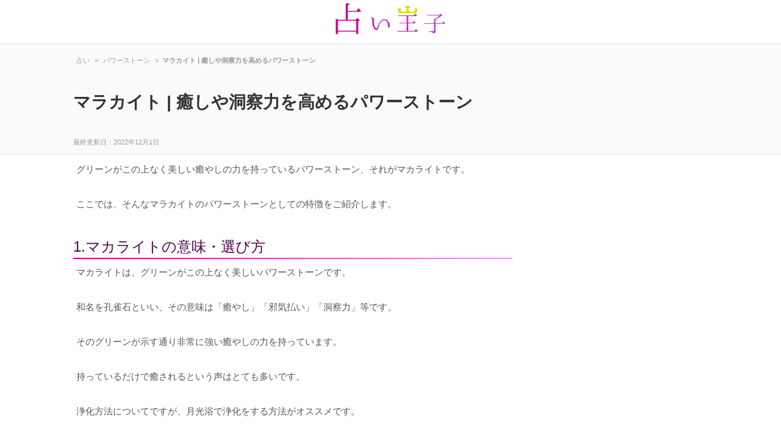

--- FILE ---
content_type: text/html; charset=UTF-8
request_url: https://urapri.net/%E3%83%9E%E3%83%A9%E3%82%AB%E3%82%A4%E3%83%88
body_size: 6786
content:
<!DOCTYPE html>
<html lang="ja">
<head>
<meta charset="UTF-8">
<link media="all" href="https://urapri.net/wp-content/cache/autoptimize/css/autoptimize_54fb837d4dc7c5013696226d0777f2f7.css" rel="stylesheet" /><title>マラカイト | 癒しや洞察力を高めるパワーストーン</title>
	<link rel="stylesheet" href="https://use.fontawesome.com/releases/v5.7.1/css/all.css" integrity="sha384-fnmOCqbTlWIlj8LyTjo7mOUStjsKC4pOpQbqyi7RrhN7udi9RwhKkMHpvLbHG9Sr" crossorigin="anonymous">

<link rel="pingback" href="https://urapri.net/xmlrpc.php">
<!--[if lt IE 9]>
<script src="https://urapri.net/wp-content/themes/uranai/js/html5.js"></script>
<![endif]-->
  <link rel="canonical" href="https://urapri.net/%e3%83%9e%e3%83%a9%e3%82%ab%e3%82%a4%e3%83%88">      <!--[if lt IE 9]><script src=" https://urapri.net/wp-content/themes/uranai /js/html5.js"></script><![endif]--><meta property="og:title" content="   マラカイト | 癒しや洞察力を高めるパワーストーン   ">  <meta property="og:type" content="article"><meta property="og:url" content="https://urapri.net/%e3%83%9e%e3%83%a9%e3%82%ab%e3%82%a4%e3%83%88 "><meta property="og:image" content="/img/header.png"> 
		<!-- Google Tag Manager -->
<script>(function(w,d,s,l,i){w[l]=w[l]||[];w[l].push({'gtm.start':
new Date().getTime(),event:'gtm.js'});var f=d.getElementsByTagName(s)[0],
j=d.createElement(s),dl=l!='dataLayer'?'&l='+l:'';j.async=true;j.src=
'https://www.googletagmanager.com/gtm.js?id='+i+dl;f.parentNode.insertBefore(j,f);
})(window,document,'script','dataLayer','GTM-W59LV5R');</script>
<!-- End Google Tag Manager -->
<meta name='robots' content='max-image-preview:large' />
<link rel='dns-prefetch' href='//s.w.org' />
<link rel='dns-prefetch' href='//v0.wordpress.com' />
<link rel='dns-prefetch' href='//c0.wp.com' />
<link rel="alternate" type="application/rss+xml" title="占い王子 &raquo; マラカイト | 癒しや洞察力を高めるパワーストーン のコメントのフィード" href="https://urapri.net/%e3%83%9e%e3%83%a9%e3%82%ab%e3%82%a4%e3%83%88/feed" />


<!-- Last Modified Schema is inserted by the WP Last Modified Info plugin v1.8.4 - https://wordpress.org/plugins/wp-last-modified-info/ -->
<script type="application/ld+json">{"@context":"https:\/\/schema.org\/","@type":"CreativeWork","dateModified":"2022-12-01T11:11:10+09:00","headline":"\u30de\u30e9\u30ab\u30a4\u30c8 | \u7652\u3057\u3084\u6d1e\u5bdf\u529b\u3092\u9ad8\u3081\u308b\u30d1\u30ef\u30fc\u30b9\u30c8\u30fc\u30f3","description":"\u30b0\u30ea\u30fc\u30f3\u304c\u3053\u306e\u4e0a\u306a\u304f\u7f8e\u3057\u3044\u7652\u3084\u3057\u306e\u529b\u3092\u6301\u3063\u3066\u3044\u308b\u30d1\u30ef\u30fc\u30b9\u30c8\u30fc\u30f3\u3001\u305d\u308c\u304c\u30de\u30ab\u30e9\u30a4\u30c8\u3067\u3059\u3002 \u3053\u3053\u3067\u306f\u3001\u305d\u3093\u306a\u30de\u30e9\u30ab\u30a4\u30c8\u306e\u30d1\u30ef","mainEntityOfPage":{"@type":"WebPage","@id":"https:\/\/urapri.net\/%e3%83%9e%e3%83%a9%e3%82%ab%e3%82%a4%e3%83%88"},"author":{"@type":"Person","name":"","url":"https:\/\/urapri.net\/author","description":""}}</script>









<script type='text/javascript' async='async' src='https://urapri.net/wp-includes/js/jquery/jquery.min.js?ver=3.6.0' id='jquery-core-js'></script>


<script type='text/javascript' id='aurora-heatmap-reporter-js-extra'>
/* <![CDATA[ */
var aurora_heatmap_reporter = {"ajax_url":"https:\/\/urapri.net\/wp-admin\/admin-ajax.php","action":"aurora_heatmap","interval":"10","stacks":"10","reports":"click_pc,click_mobile","debug":"0","ajax_delay_time":"3000"};
/* ]]> */
</script>

<link rel="https://api.w.org/" href="https://urapri.net/wp-json/" /><link rel="alternate" type="application/json" href="https://urapri.net/wp-json/wp/v2/posts/859" /><link rel="EditURI" type="application/rsd+xml" title="RSD" href="https://urapri.net/xmlrpc.php?rsd" />
<link rel="wlwmanifest" type="application/wlwmanifest+xml" href="https://urapri.net/wp-includes/wlwmanifest.xml" /> 
<link rel='shortlink' href='https://wp.me/p7VzNJ-dR' />
<link rel="alternate" type="application/json+oembed" href="https://urapri.net/wp-json/oembed/1.0/embed?url=https%3A%2F%2Furapri.net%2F%25e3%2583%259e%25e3%2583%25a9%25e3%2582%25ab%25e3%2582%25a4%25e3%2583%2588" />
<link rel="alternate" type="text/xml+oembed" href="https://urapri.net/wp-json/oembed/1.0/embed?url=https%3A%2F%2Furapri.net%2F%25e3%2583%259e%25e3%2583%25a9%25e3%2582%25ab%25e3%2582%25a4%25e3%2583%2588&#038;format=xml" />
<meta name="generator" content="os-diagnosis-generator" />
<meta name="osdg-id" content="free" />
	
		<link rel="stylesheet" type="text/css" id="wp-custom-css" href="https://urapri.net/?custom-css=0ff449f43e" />
	<script>
  (function(i,s,o,g,r,a,m){i['GoogleAnalyticsObject']=r;i[r]=i[r]||function(){
  (i[r].q=i[r].q||[]).push(arguments)},i[r].l=1*new Date();a=s.createElement(o),
  m=s.getElementsByTagName(o)[0];a.async=1;a.src=g;m.parentNode.insertBefore(a,m)
  })(window,document,'script','//www.google-analytics.com/analytics.js','ga');

  ga('create', 'UA-84542216-1', 'auto');
  ga('require', 'displayfeatures');
  ga('send', 'pageview');

</script>
	<link href="//netdna.bootstrapcdn.com/font-awesome/4.7.0/css/font-awesome.min.css" rel="stylesheet">
</head>
<body>
	<!-- Google Tag Manager (noscript) -->
<noscript><iframe src="https://www.googletagmanager.com/ns.html?id=GTM-W59LV5R"
height="0" width="0" style="display:none;visibility:hidden"></iframe></noscript>
<!-- End Google Tag Manager (noscript) -->
<header id="header" align="center">
<a href="https://urapri.net/" title="占い王子" rel="home" id="logo"><img alt="占い王子" src="/img/logo.png" width="180" /></a>
</header><div id="top_content">
<div class="top_content_inner">
<div id="headh2">
    <div id="breadcrumb" class="clearfix"><ul><li itemscope="" itemtype="http://data-vocabulary.org/Breadcrumb"><a href="https://urapri.net/" itemprop="url"><span itemprop="title">占い</span></a></li><li>&gt;</li><li itemscope="" itemtype="http://data-vocabulary.org/Breadcrumb"><a href="https://urapri.net/power-stone" itemprop="url"><span itemprop="title">パワーストーン</span></a></li><li>&gt;</li><li><strong>マラカイト | 癒しや洞察力を高めるパワーストーン</strong></li></ul></div>         
    <h1 id="title">マラカイト | 癒しや洞察力を高めるパワーストーン</h1>
    <span id="last_update" itemprop="dateModified" content="2022-12-01">最終更新日：2022年12月1日 </span>
</div></div></div>
<div id="wrapper">
<div id="content_single" class="post">
	<div id="description"><p>グリーンがこの上なく美しい癒やしの力を持っているパワーストーン、それがマカライトです。</p>
<p>ここでは、そんなマラカイトのパワーストーンとしての特徴をご紹介します。</p>
<p><span id="more-859"></span></p>
<h2>1.マカライトの意味・選び方</h2>
<p>マカライトは、グリーンがこの上なく美しいパワーストーンです。</p>
<p>和名を孔雀石といい、その意味は「癒やし」「邪気払い」「洞察力」等です。</p>
<p>そのグリーンが示す通り非常に強い癒やしの力を持っています。</p>
<p>持っているだけで癒されるという声はとても多いです。</p>
<p>浄化方法についてですが、月光浴で浄化をする方法がオススメです。</p>
<p>月の光が特に美しい夜に普段の感謝の気持ちをこめてきちんと浄化してより美しくしましょう。</p>
<p>選び方についてですが、やはりグリーンの美しさが最大の特徴のパワーストーンですので、一目見て「このグリーンが美しい」と思ったものを選ぶようにしましょう。</p>
<p>それがあなたにとって一番いいマカライトです。</p>
	<div style="margin-bottom: 15px;">
<script async src="https://pagead2.googlesyndication.com/pagead/js/adsbygoogle.js"></script>
<!-- 占い_PC_記事下_sq -->
<ins class="adsbygoogle"
     style="display:block"
     data-ad-client="ca-pub-6030901268995075"
     data-ad-slot="7585928552"
     data-ad-format="auto"
     data-full-width-responsive="true"></ins>
<script>
     (adsbygoogle = window.adsbygoogle || []).push({});
		</script>	</div>
	<a href="https://urapri.net/%e3%83%9e%e3%83%a9%e3%82%ab%e3%82%a4%e3%83%88/2" class="post-page-numbers" class="pc_next_button"><span id="next_button">次のページヘ<img src="/img/arrow_more.png" alt="矢印" /></span></a><p id="pageLinks">ページ: <span class="post-page-numbers current" aria-current="page">1</span> <a href="https://urapri.net/%e3%83%9e%e3%83%a9%e3%82%ab%e3%82%a4%e3%83%88/2" class="post-page-numbers">2</a> <a href="https://urapri.net/%e3%83%9e%e3%83%a9%e3%82%ab%e3%82%a4%e3%83%88/3" class="post-page-numbers">3</a> <a href="https://urapri.net/%e3%83%9e%e3%83%a9%e3%82%ab%e3%82%a4%e3%83%88/4" class="post-page-numbers">4</a> <a href="https://urapri.net/%e3%83%9e%e3%83%a9%e3%82%ab%e3%82%a4%e3%83%88/5" class="post-page-numbers">5</a> <a href="https://urapri.net/%e3%83%9e%e3%83%a9%e3%82%ab%e3%82%a4%e3%83%88/6" class="post-page-numbers">6</a></p>	<script async src="https://pagead2.googlesyndication.com/pagead/js/adsbygoogle.js"></script>
<!-- 占い_PC_記事下2 -->
<ins class="adsbygoogle"
     style="display:block"
     data-ad-client="ca-pub-6030901268995075"
     data-ad-slot="2966102512"
     data-ad-format="auto"
     data-full-width-responsive="true"></ins>
<script>
     (adsbygoogle = window.adsbygoogle || []).push({});
</script>
	<h2 class="reviewh2">月ごと誕生石</h2>
<ul class="angel">
<li><a href="https://urapri.net/1%e6%9c%88%e8%aa%95%e7%94%9f%e7%9f%b3"><img src="https://urapri.net/img/1m.jpg" alt="【1月の誕生石】はガーネット！ガーネットの特徴と意味を詳しく知って1月生まれにふさわしいエネルギーをもらおう" width="100px"></a></li>
<li><a href="https://urapri.net/2%e6%9c%88%e3%81%ae%e8%aa%95%e7%94%9f%e7%9f%b3"><img src="https://urapri.net/img/2m.jpg" alt="2月の誕生石はアメジスト！アメジストの特徴と意味・宝石言葉を知って2月生まれの人は大事に持とう" width="100px"></a></li>
<li><a href="https://urapri.net/3%e6%9c%88%e3%81%ae%e8%aa%95%e7%94%9f%e7%9f%b3"><img src="https://urapri.net/img/3m.jpg" alt="3月の誕生石アクアマリンはどんな宝石？キレイな水色で海のお守りとして重宝された石" width="100px"></a></li>
<li><a href="https://urapri.net/4%e6%9c%88%e3%81%ae%e8%aa%95%e7%94%9f%e7%9f%b3"><img src="https://urapri.net/img/4m.jpg" alt="4月の誕生石はダイヤモンド！その宝石言葉とダイヤの魅力を解説。明るく活発で曲がったことが大嫌いな正義感がダイヤと似ているかも" width="100px"></a></li>
<li><a href="https://urapri.net/5%e6%9c%88%e8%aa%95%e7%94%9f%e7%9f%b3"><img src="https://urapri.net/img/5m.jpg" alt="5月の誕生石はエメラルド！4大宝石の1つエメラルドの特徴・相性の良い石を解説" width="100px"></a></li>
<li><a href="https://urapri.net/6%e6%9c%88%e8%aa%95%e7%94%9f%e7%9f%b3"><img src="https://urapri.net/img/6m.jpg" alt="6月の誕生石はパールとムーンストーン・アレキサンドライト！真珠やムーンストーン・アレキサンドライトの力や特徴を解説します" width="100px"></a></li>
<li><a href="https://urapri.net/7%e6%9c%88%e8%aa%95%e7%94%9f%e7%9f%b3"><img src="https://urapri.net/img/7m.jpg" alt="7月の誕生石はルビー！ルビーの特徴と相性の良い石・魅力を解説します" width="100px"></a></li>
<li><a href="https://urapri.net/8%e6%9c%88%e8%aa%95%e7%94%9f%e7%9f%b3"><img src="https://urapri.net/img/8m.jpg" alt="8月の誕生石はペリドット！生命力にあふれるペリドットの特徴・意味を解説" width="100px"></a></li>
<li><a href="https://urapri.net/9%e6%9c%88%e3%81%ae%e8%aa%95%e7%94%9f%e7%9f%b3"><img src="https://urapri.net/img/9m.jpg" alt="9月の誕生石はサファイアとアイオライト！9月に相応しい2つのパワーストーンの特徴・意味・宝石言葉を解説します" width="100px"></a></li>
<li><a href="https://urapri.net/10%e6%9c%88%e8%aa%95%e7%94%9f%e7%9f%b3"><img src="https://urapri.net/img/10m.jpg" alt="10月の誕生石はトルマリンとオパール！2つの色鮮やかな誕生石の持つ特徴・意味・効果を解説します" width="100px"></a></li>
<li><a href="https://urapri.net/11%e6%9c%88%e8%aa%95%e7%94%9f%e7%9f%b3"><img src="https://urapri.net/img/11m.jpg" alt="11月の誕生石はトパーズとシトリン！11月生まれが持ちたいトパーズとシトリンが持つ特徴・意味" width="100px"></a></li>
<li><a href="https://urapri.net/12%e6%9c%88%e8%aa%95%e7%94%9f%e7%9f%b3"><img src="https://urapri.net/img/12m.jpg" alt="12月の誕生石はトルコ石（ターコイズ）・タンザナイト・ジルコン・ラピスラズリ！12月の誕生石の特徴や石言葉を解説" width="100px"></a></li>
</ul><div class='yarpp yarpp-related yarpp-related-website yarpp-template-yarpp-template-list'>
	<ul class="rsides">
		<li class="cirqua-slot" data-slot-id="tUOfQW1B" style="display:none;"></li>
		<li class="licenter"><a href="https://urapri.net/kuro-power-stone">黒色のパワーストーン4種。代表的な黒パワーストーン</a></li>
		<li class="licenter"><a href="https://urapri.net/%e3%83%96%e3%83%a9%e3%83%83%e3%82%af%e3%82%aa%e3%83%91%e3%83%bc%e3%83%ab">【ブラックオパールの効果・意味】元気さと直感力に効果的なパワーストーン</a></li>
		<li class="licenter"><a href="https://urapri.net/%e3%83%95%e3%83%ad%e3%83%bc%e3%83%a9%e3%82%a4%e3%83%88">【フローライトの意味・効果】癒しと記憶力に効果的なパワーストーン</a></li>
		<li class="licenter"><a href="https://urapri.net/%e3%82%b8%e3%83%97%e3%82%b5%e3%83%a0">【ジプサム（石膏）の効果・意味】洞察力を高め安定性をもたらすパワーストーン</a></li>
		<li class="licenter"><a href="https://urapri.net/%e7%96%b2%e3%82%8c%e3%82%92%e7%99%92%e3%81%99%e3%83%91%e3%83%af%e3%83%bc%e3%82%b9%e3%83%88%e3%83%bc%e3%83%b3">疲れを癒すパワーストーン7つ。ストレスや悩みを軽くしていこう</a></li>
		<li class="licenter"><a href="https://urapri.net/%e3%83%87%e3%82%b6%e3%83%bc%e3%83%88%e3%83%ad%e3%83%bc%e3%82%ba">【デザートローズの効果・意味・特徴】受験のお守りや自分を変えるパワーストーン</a></li>
		<li class="licenter"><a href="https://urapri.net/aka-power-stone">赤色のパワーストーン5種。赤のパワーを身に着けよう</a></li>
		<li class="licenter"><a href="https://urapri.net/%e3%83%95%e3%82%a1%e3%83%b3%e3%83%88%e3%83%a0%ef%bc%88%e5%b9%bb%e5%bd%b1%e6%b0%b4%e6%99%b6%ef%bc%89">【ファントム(幻影水晶)の効果・意味】自分を変え潜在能力を目覚めさせるパワーストーン</a></li>
		<li class="licenter"><a href="https://urapri.net/kareshi-power-stone">彼氏へのプレゼントにオススメなパワーストーンとは</a></li>
		<li class="licenter"><a href="https://urapri.net/%e3%83%ab%e3%83%81%e3%83%ab%e3%82%af%e3%82%a9%e3%83%bc%e3%83%84">【ルチルクォーツの効果・意味】勝負運や恋愛運にオススメなパワーストーン</a></li>
		<li class="licenter"><a href="https://urapri.net/deai-power-stone">出会いを増やしたい時にオススメなパワーストーンとは</a></li>
		<li class="licenter"><a href="https://urapri.net/%e8%b5%a4%e7%8e%89%e7%9f%b3">【赤玉石】効果・意味・選び方</a></li>
		<li class="licenter"><a href="https://urapri.net/%e3%82%a2%e3%83%b3%e3%83%a2%e3%83%8a%e3%82%a4%e3%83%88">【アンモナイトの効果】ヒーリング効果を持つパワーストーン</a></li>
		<li class="licenter"><a href="https://urapri.net/%e3%82%aa%e3%83%ac%e3%83%b3%e3%82%b8%e3%83%a0%e3%83%bc%e3%83%b3%e3%82%b9%e3%83%88%e3%83%bc%e3%83%b3">【オレンジムーンストーン】効果・意味・特徴・組み合わせ</a></li>
		<li class="licenter"><a href="https://urapri.net/%e3%83%a2%e3%83%aa%e3%82%aa%e3%83%b3">【モリオン(黒水晶)の効果・意味・選び方】メンタルや魔除けに持ちたいパワーストーン</a></li>
		<li class="licenter"><a href="https://urapri.net/%e3%82%bf%e3%83%b3%e3%82%b6%e3%83%8a%e3%82%a4%e3%83%88">【タンザナイトの意味・効果】決断力をつけ人生を良くするパワーストーン</a></li>
		<li class="licenter"><a href="https://urapri.net/%e3%83%aa%e3%83%93%e3%82%a2%e3%83%b3%e3%82%b0%e3%83%a9%e3%82%b9">リビアングラス | 意味・効果・相性</a></li>
		<li class="licenter"><a href="https://urapri.net/%e3%83%91%e3%82%a4%e3%83%a9%e3%82%a4%e3%83%88">【パイライトの効果・意味】魔除けや夢へ向かう効果のパワーストーン</a></li>
		</ul>
</div>
</div>
</div><!-- / content -->
<aside id="sidebar">
		<script async src="https://pagead2.googlesyndication.com/pagead/js/adsbygoogle.js"></script>
<!-- 占い_PC_サイド -->
<ins class="adsbygoogle"
     style="display:block"
     data-ad-client="ca-pub-6030901268995075"
     data-ad-slot="8075801578"
     data-ad-format="auto"
     data-full-width-responsive="true"></ins>
<script>
     (adsbygoogle = window.adsbygoogle || []).push({});
</script>
<ul class="rsides">
	
<li class="licenter_side"><a href="https://urapri.net/birthday-stone">月ごとの誕生石一覧【パワストーン】</a></li>
	
<li class="licenter_side"><a href="https://urapri.net/mokuteki-stone">【パワーストーン】効果・目的別におすすめな石</a></li>
	
<li class="licenter_side"><a href="https://urapri.net/5%e6%9c%88%e8%aa%95%e7%94%9f%e7%9f%b3">5月の誕生石はエメラルド！4大宝石の1つエメラルドの特徴・相性の良い石を解説</a></li>
	
<li class="licenter_side"><a href="https://urapri.net/6%e6%9c%88%e8%aa%95%e7%94%9f%e7%9f%b3">6月の誕生石はパールとムーンストーン・アレキサンドライト！真珠やムーンストーン・アレキサンドライトの力や特徴を解説します</a></li>
</ul>


	
	
<ul class="rsides">
<li class="licenter_side"><a href="https://urapri.net/power-stone"><img src="https://urapri.net/img/power_stone.jpg" alt="パワーストーン" width="300"></a></li>
<li class="licenter_side"><a href="https://urapri.net/tesou"><img src="https://urapri.net/img/tesou_uranai.jpg" alt="手相占い" width="300"></a></li>
<li class="licenter_side"><a href="https://urapri.net/ketsueki"><img src="https://urapri.net/img/blood_uranai.jpg" alt="血液型占い" width="300"></a></li>
<li class="licenter_side"><a href="https://urapri.net/seiza"><img src="https://urapri.net/img/seiza_uranai.jpg" alt="星座占い" width="300"></a></li>
<li class="licenter_side"><a href="https://urapri.net/rokusei"><img src="https://urapri.net/img/rokusei_uranai.jpg" alt="六星占術" width="300"></a></li>
	<li class="licenter_side"><a href="https://urapri.net/gogyou"><img src="https://urapri.net/img/gogyou_uranai.jpg" alt="五行占い" width="300"></a></li>
	<li class="licenter_side"><a href="https://urapri.net/yume-uranai"><img src="https://urapri.net/img/yume_uranai.jpg" alt="夢占い" width="300"></a></li>
	<li class="licenter_side"><a href="https://urapri.net/angel-number"><img src="https://urapri.net/img/angel-number.jpg" alt="エンジェルナンバー" width="300"></a></li>
	<li class="licenter_side"><a href="https://urapri.net/kyusei"><img src="https://urapri.net/img/kyusei.jpg" alt="九星気学" width="300"></a></li>
	<li class="licenter_side"><a href="https://urapri.net/dansei-shinri"><img src="https://urapri.net/img/d_shinri.jpg" alt="男性心理" width="300"></a></li>
</ul>

</aside> </div>
<!-- / wrapper -->
<footer>



	<div id="copyright"> 
				<ul class="ft_ul">
<li class="ft_ul"><a href="https://urapri.net/power-stone">パワーストーン</a></li>
<li class="ft_ul"><a href="https://urapri.net/tesou">手相占い</a></li>
<li class="ft_ul"><a href="https://urapri.net/ketsueki">血液型占い</a></li>
<li class="ft_ul"><a href="https://urapri.net/seiza">星座占い</a></li>
<li class="ft_ul"><a href="https://urapri.net/omajinai">おまじない</a></li>
<li class="ft_ul"><a href="https://urapri.net/omikuji">おみくじ</a></li>
<li class="ft_ul"><a href="https://urapri.net/tarot">タロット占い</a></li>
<li class="ft_ul"><a href="https://urapri.net/unsei">今日の運勢</a></li>
<li class="ft_ul"><a href="https://urapri.net/pawor-spot">パワースポット</a></li>		
<li class="ft_ul"><a href="https://urapri.net/yume-uranai">夢占い</a></li>
<li class="ft_ul"><a href="https://urapri.net/rokusei">六星占術</a></li>		
<li class="ft_ul"><a href="https://urapri.net/kyusei">九星気学</a></li>	
<li class="ft_ul"><a href="https://urapri.net/gogyou">五行占い</a></li>
<li class="ft_ul"><a href="https://urapri.net/tell">電話占い</a></li>
<li class="ft_ul"><a href="https://urapri.net/angel-number">エンジェルナンバー</a></li>
	</ul>
		<p class="copyright">Copyright &copy; 2026 占い王子 All rights Reserved. | <a href="https://urapri.net/contact">お問い合わせ</a></p>
</div></footer>
<!-- / footer -->


<script type='text/javascript' id='contact-form-7-js-extra'>
/* <![CDATA[ */
var wpcf7 = {"api":{"root":"https:\/\/urapri.net\/wp-json\/","namespace":"contact-form-7\/v1"}};
/* ]]> */
</script>


	<script src='https://stats.wp.com/e-202604.js' defer></script>
	<script>
		_stq = window._stq || [];
		_stq.push([ 'view', {v:'ext',blog:'117156671',post:'859',tz:'9',srv:'urapri.net',j:'1:12.0.2'} ]);
		_stq.push([ 'clickTrackerInit', '117156671', '859' ]);
	</script>
<script defer src="https://urapri.net/wp-content/cache/autoptimize/js/autoptimize_79e701fc30e24a1e7b5d269fb11ce27d.js"></script></body>
</html>

--- FILE ---
content_type: text/html; charset=utf-8
request_url: https://www.google.com/recaptcha/api2/aframe
body_size: 259
content:
<!DOCTYPE HTML><html><head><meta http-equiv="content-type" content="text/html; charset=UTF-8"></head><body><script nonce="Y8DUR_j2GZPhfmPiHeiTSw">/** Anti-fraud and anti-abuse applications only. See google.com/recaptcha */ try{var clients={'sodar':'https://pagead2.googlesyndication.com/pagead/sodar?'};window.addEventListener("message",function(a){try{if(a.source===window.parent){var b=JSON.parse(a.data);var c=clients[b['id']];if(c){var d=document.createElement('img');d.src=c+b['params']+'&rc='+(localStorage.getItem("rc::a")?sessionStorage.getItem("rc::b"):"");window.document.body.appendChild(d);sessionStorage.setItem("rc::e",parseInt(sessionStorage.getItem("rc::e")||0)+1);localStorage.setItem("rc::h",'1768897901366');}}}catch(b){}});window.parent.postMessage("_grecaptcha_ready", "*");}catch(b){}</script></body></html>